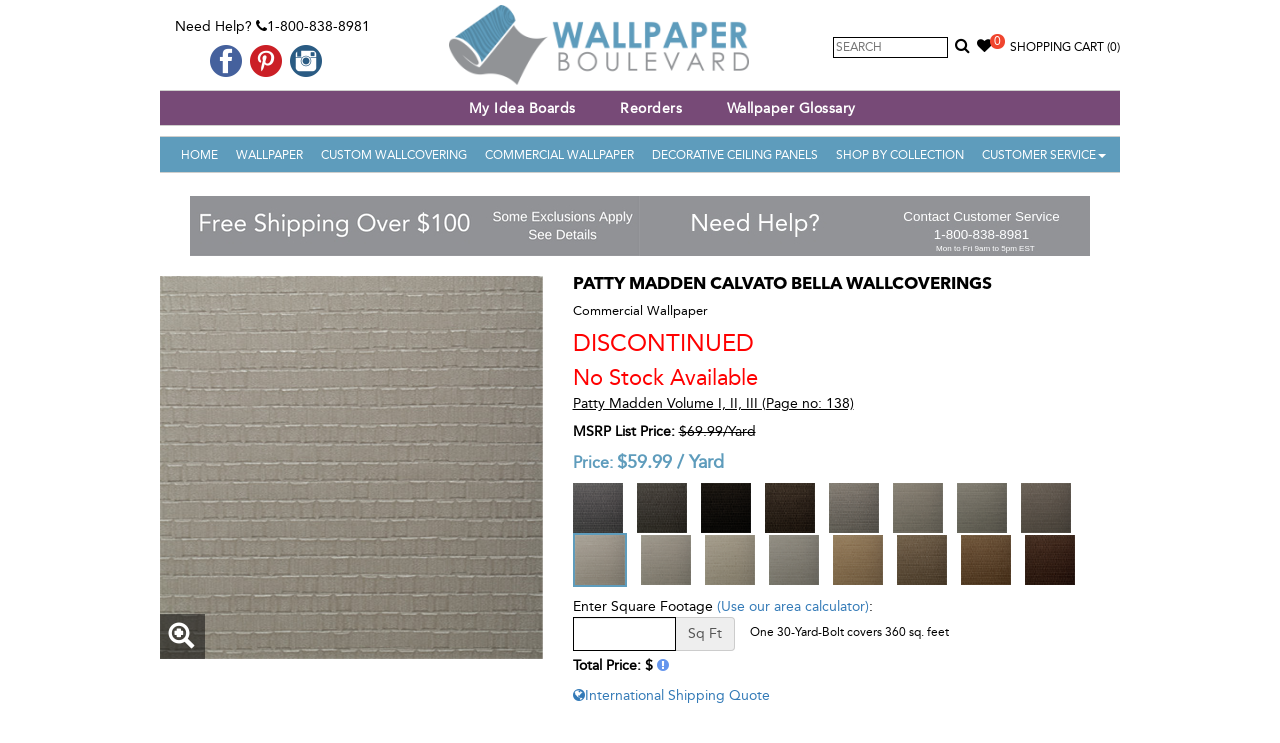

--- FILE ---
content_type: text/html; charset=utf-8
request_url: https://www.wallpaperboulevard.com/product/calvato-bella-36988.aspx
body_size: 60833
content:

<!DOCTYPE html>
<html lang="en">
<head id="head" prefix="og: http://ogp.me/ns# fb: http://ogp.me/ns/fb# product: http://ogp.me/ns/product#">
    <!-- HTML5 shim and Respond.js for IE8 support of HTML5 elements and media queries -->
    <!--[if lt IE 9]>
      <script src="https://oss.maxcdn.com/html5shiv/3.7.2/html5shiv.min.js"></script>
      <script src="https://oss.maxcdn.com/respond/1.4.2/respond.min.js"></script>
    <![endif]-->
    <title>
	LXB-CLV-09 | Calvato Bella | Wallpaper Boulevard
</title><meta name="viewport" content="width=device-width, initial-scale=1.0, maximum-scale=1.0, user-scalable=no" /><meta property="og:site_name" content="Wallpaper Boulevard" /><link href="/Styles/frontcss?v=9h3YrnpDdMs35G6otq45k0BZIOW0Mag9fa2NhXRmruY1" rel="stylesheet"/>
<link rel="apple-touch-icon" sizes="57x57" href="/apple-icon-57x57.png" /><link rel="apple-touch-icon" sizes="60x60" href="/apple-icon-60x60.png" /><link rel="apple-touch-icon" sizes="72x72" href="/apple-icon-72x72.png" /><link rel="apple-touch-icon" sizes="76x76" href="/apple-icon-76x76.png" /><link rel="apple-touch-icon" sizes="114x114" href="/apple-icon-114x114.png" /><link rel="apple-touch-icon" sizes="120x120" href="/apple-icon-120x120.png" /><link rel="apple-touch-icon" sizes="144x144" href="/apple-icon-144x144.png" /><link rel="apple-touch-icon" sizes="152x152" href="/apple-icon-152x152.png" /><link rel="apple-touch-icon" sizes="180x180" href="/apple-icon-180x180.png" /><link rel="icon" type="image/png" sizes="192x192" href="/android-icon-192x192.png" /><link rel="icon" type="image/png" sizes="32x32" href="/favicon-32x32.ico" /><link rel="icon" type="image/png" sizes="96x96" href="/favicon-96x96.ico" /><link rel="icon" type="image/png" sizes="16x16" href="/favicon-16x16.ico" />
    <!-- FAVICONS -->
    <link rel="shortcut icon" href="/favicon.ico" type="image/x-icon" /><link rel="icon" href="/favicon.ico" type="image/x-icon" /><link rel="manifest" href="/manifest.json" /><meta name="msapplication-TileColor" content="#ffffff" /><meta name="msapplication-TileImage" content="/ms-icon-144x144.png" /><meta name="theme-color" content="#ffffff" /><meta name="p:domain_verify" content="723d676354324176bcd618f40612e7f5" /><meta content="https://www.wallpaperboulevard.com/Images/product/calvato-bella-eufg-l.jpg" property="og:image" /><meta content="https://www.wallpaperboulevard.com/Images/product/calvato-bella-eufg-m.jpg" property="twitter:image" /><meta property="twitter:card" content="product" /><meta property="twitter:site" content="@azurewebsites" /><meta property="twitter:creator" content="@azurewebsites" /><meta content="59.99" property="twitter:data1" /><meta property="twitter:label1" content="Price" /><meta property="twitter:data2" content="USA" /><meta property="twitter:label2" content="Country" /><meta property="og:type" content="og:product" /><meta property="product:price:amount" content="59.99" /><meta property="product:price:currency" content="USD" /><meta content="LXB-CLV-09 | Calvato Bella | Wallpaper Boulevard" property="og:title" /><meta content="Shop for Calvato Bella LXB-CLV-09, by National Wallcovering. $39.99 at Wallpaper Boulevard. Free shipping on all orders in continental USA" property="og:description" /><meta content="https://www.wallpaperboulevard.com/product/calvato-bella-36988.aspx" property="og:url" />
    <style type="text/css"> ul.grid li{min-height:300px;} </style>
    
    <style type="text/css">
        #wizart-fitting-room-object { z-index: 2147483647 !important; display: none; position: fixed !important; top: 0 !important; left: 0 !important; width: 100%; height: 100%; background-color: rgba(0, 0, 0, 0.8); border: none; }

            #wizart-fitting-room-object.active { display: block; }

        #wizart-fitting-room-button { background-color: #000; color: white; padding: 8px 30px; border-radius: 8px !important; background-color: #000; padding: 8px 30px; border-radius: 8px !important; }
    </style>

    <!-- Facebook Pixel Code -->
    <script>
        !function (f, b, e, v, n, t, s) {
            if (f.fbq) return; n = f.fbq = function () {
                n.callMethod ?
                    n.callMethod.apply(n, arguments) : n.queue.push(arguments)
            }; if (!f._fbq) f._fbq = n;
            n.push = n; n.loaded = !0; n.version = '2.0'; n.queue = []; t = b.createElement(e); t.async = !0;
            t.src = v; s = b.getElementsByTagName(e)[0]; s.parentNode.insertBefore(t, s)
        }(window,
            document, 'script', 'https://connect.facebook.net/en_US/fbevents.js');

        fbq('init', '1030556506962885');
        fbq('track', "PageView");</script>
    <noscript>
        <img height="1" width="1" style="display: none" src="https://www.facebook.com/tr?id=1030556506962885&ev=PageView&noscript=1" />
    </noscript>
    <!-- End Facebook Pixel Code -->


    <!-- PayPal BEGIN -->
    <script>
        ; (function (a, t, o, m, s) { a[m] = a[m] || []; a[m].push({ t: new Date().getTime(), event: 'snippetRun' }); var f = t.getElementsByTagName(o)[0], e = t.createElement(o), d = m !== 'paypalDDL' ? '&m=' + m : ''; e.async = !0; e.src = 'https://www.paypal.com/tagmanager/pptm.js?id=' + s + d; f.parentNode.insertBefore(e, f); })(window, document, 'script', 'paypalDDL', '1210ceb1-d072-11e7-878c-0d7c2bd15910');
    </script>
    <!-- PayPal END -->

    <!-- Google Tag Manager -->
    <script>(function (w, d, s, l, i) {
            w[l] = w[l] || []; w[l].push({
                'gtm.start':
                    new Date().getTime(), event: 'gtm.js'
            }); var f = d.getElementsByTagName(s)[0],
                j = d.createElement(s), dl = l != 'dataLayer' ? '&l=' + l : ''; j.async = true; j.src =
                    'https://www.googletagmanager.com/gtm.js?id=' + i + dl; f.parentNode.insertBefore(j, f);
        })(window, document, 'script', 'dataLayer', 'GTM-PT5Z7FS');</script>
    <!-- End Google Tag Manager -->
    <script>
        window.uetq = window.uetq || [];
    </script>
    <script type="text/javascript">
        (function (c, l, a, r, i, t, y) {
            c[a] = c[a] || function () { (c[a].q = c[a].q || []).push(arguments) };
            t = l.createElement(r); t.async = 1; t.src = "https://www.clarity.ms/tag/" + i;
            y = l.getElementsByTagName(r)[0]; y.parentNode.insertBefore(t, y);
            clarity("set", "userId", "");
        })(window, document, "clarity", "script", "uc44z4vx2p");
    </script>

    <meta name="description" content="Shop for Calvato Bella LXB-CLV-09, by National Wallcovering. $39.99 at Wallpaper Boulevard. Free shipping on all orders in continental USA" /><meta name="keywords" content="LXB-CLV-09, Calvato Bella, Wallpaper Boulevard" /></head>

<body itemscope itemtype="http://schema.org/WebPage" id="top">
    <!-- Google Tag Manager (noscript) -->
    <noscript>
        <iframe src="https://www.googletagmanager.com/ns.html?id=GTM-PT5Z7FS"
            height="0" width="0" style="display: none; visibility: hidden"></iframe>
    </noscript>
    <!-- End Google Tag Manager (noscript) -->


    <div class="container">
        <div class="header-part">
            <div class="top-bg">
                <div class="row">
                    <div class="col-sm-3 headbox">
                        <span class="top-contact">Need Help? <i aria-hidden="true" class="fa fa-phone"></i>1-800-838-8981</span>
                        <div class="social-media">
                            <ul>
                                <li><a href="https://www.facebook.com/WallpaperBoulevard" target="_blank">
                                    <img src="/Image/facebook.png" alt="Like us on Facebook" /></a></li>
                                
                                <li><a href="https://www.pinterest.com/wallpaperblvd/" target="_blank">
                                    <img src="/Image/pinterest.png" alt="Follow us on Pinterest" /></a></li>
                                <li><a href="https://www.instagram.com/wallpaperboulevard/" target="_blank">
                                    <img src="/Image/instagram.png" alt="Follow us on instagram" /></a></li>
                            </ul>
                        </div>
                    </div>
                    <div class="col-sm-5 text-center">
                        <a class="navbar-brand" href="/">
                            <img src="/image/logo.png" alt="Wallpaper Boulevard" /></a>
                    </div>
                    <div class="col-sm-4 text-right clspadding headbox">
                        <div class="searchbox">
                            <input type="text" id="searchbox" placeholder="Search" onkeypress="javascript:searchKey(event);" />
                            <a href="javascript:void(0);" onclick="searchProduct();return false;"><i aria-hidden="true" class="fa fa-search"></i></a>
                        </div>
                        <div class="wishlist clswish"><a href="/wish-list.aspx"><i aria-hidden="true" class="fa fa-heart"></i><span id="wishlistCount">0</span></a></div>
                        <div id="cartLink" class="cart">
                            <a href="/checkout.aspx" title="Shopping Bag">Shopping Cart&nbsp;<span id="cartItem" class="cartItem">(0)</span></a>
                        </div>
                    </div>
                </div>
                <div>
                    

                </div>

            </div>

            <div class="menu">
                <div class="topnavbg">
                    <nav class="navbar navbartop navbar-inverse navbar-static-top marginBottom-0" role="navigation">
                        <div class="navbar-header">
                            <button type="button" class="navbar-toggle navbar-toggle-left" data-toggle="collapse" data-target="#navbar-collapse-3"><span class="sr-only">Toggle navigation</span> <span class="icon-bar"></span><span class="icon-bar"></span><span class="icon-bar"></span></button>

                            <button type="button" class="navbar-toggle" data-toggle="collapse" data-target="#navbar-collapse-1"><span class="sr-only">Toggle navigation</span> <span class="icon-bar"></span><span class="icon-bar"></span><span class="icon-bar"></span></button>
                        </div>
                        <div class="collapse navbar-collapse" id="navbar-collapse-3">
                            <ul class="nav navtop navbar-nav">
                                <li class="active">
                                    <a id="hlinkWebinar" title="Webinar"></a></li>
                                <li><a href="/wish-list.aspx" title="My Idea Boards" onclick="">My Idea Boards</a></li>
                                
                                <li><a href="/page/reorders-26.aspx" title="Reorders">Reorders</a></li>
                                <li><a href="/page/wallpaper-glossary-13.aspx" title="Wallpaper Glossary">Wallpaper Glossary</a></li>
                                
                            </ul>
                        </div>
                    </nav>
                </div>
            </div>


            <div class="menu">
                <nav class="navbar navbar-inverse navbar-static-top marginBottom-0" role="navigation">
                    <div class="collapse navbar-collapse bgcolor" id="navbar-collapse-1">
                        <ul class="nav navbar-nav">
                            <li class="active"><a href="/">Home</a></li>
                            
                                    <li><a href="/wall-decor/wallpaper-1.aspx" title="Wallpaper">Wallpaper</a></li>
                                    <li><a href="/custom-wallcovering.aspx" title="Custom Wallcovering">Custom Wallcovering</a></li>
                                
                                    <li><a href="/wall-decor/commercial-wallpaper-46.aspx" title="Commercial Wallpaper">Commercial Wallpaper</a></li>
                                    
                                
                                    <li><a href="/wall-decor/decorative-ceiling-panels-171.aspx" title="Decorative Ceiling Panels">Decorative Ceiling Panels</a></li>
                                    
                                
                            
                            <li><a href="/wallpaper-books.aspx" title="Shop By Collection">Shop By Collection</a></li>
                            <li class="dropdown"><a href="javascript:void(0);" class="dropdown-toggle" data-toggle="dropdown">Customer Service<b class="caret"></b></a>
                                <ul class="dropdown-menu">
                                    


<li><a href="/contact-us.aspx" title="Customer Service">Customer Service</a></li>
<li><a href="/order-status.aspx" title="Track Order Status">Track Your Order</a></li>
<li><a href="/wish-list.aspx" title="Wish List">Wish List</a></li>

        <li><a href="/page/shipping-policy-6.aspx" title="Shipping Policy">Shipping Policy</a>
        </li>
    
        <li><a href="/page/return-policy-5.aspx" title="Return Policy">Return Policy</a>
        </li>
    
        <li><a href="/page/reorders-26.aspx" title="Reorders">Reorders</a>
        </li>
    
        <li><a href="/page/international-shipping-10.aspx" title="International Shipping">International Shipping</a>
        </li>
    

                                </ul>
                            </li>
                        </ul>
                    </div>
                    <!-- /.navbar-collapse -->
                </nav>
            </div>
        </div>
        <div id="plcBreadcrumbDiv" class="ct-breadcrumb">
            <ol class="breadcrumb">
                
            </ol>
        </div>

        <div id="topbanner" class="topbanner"><a href="https://www.wallpaperboulevard.com/page/free-shipping-policy-21.aspx"><img src="/Images/homeimg/free-shipping-baner-gtyf.jpg" class="img-responsive" style="display: inline-block;" /></a><a href="https://www.wallpaperboulevard.com/contact-us.aspx"><img src="/Images/homeimg/need-help-customer-service-pjus.jpg" class="img-responsive" style="display: inline-block;" /></a></div>

        <div class="middle-part">
            <!--Content Start-->
            
    <div class="row">
        <div class="col-md-12 col-sm-12" itemscope itemtype="http://schema.org/Product">
            <div class="product-details">
                <div class="row">
                    <div class="col-md-5 col-sm-4">

                        <div class="prodrelative">
                            <img id="cp_gearImage" class="imgmain" itemprop="image" src="/Images/product/calvato-bella-eufg-l.jpg" alt="Calvato Bella" style="width:100%;" />
                            <div class="prodDetailHover">
                                <a id="cp_ancLarge" title="Calvato Bella" class="imageGroupP" href="/Images/product/calvato-bella-eufg.jpg"><span class="glyphicon glyphicon-zoom-in"> </span></a>
                            </div>
                            <input name="ctl00$cp$hdnImageURL" type="hidden" id="hdnImageURL" value="/Images/product/calvato-bella-eufg-l.jpg" />
                            <input name="ctl00$cp$hdnAltText" type="hidden" id="hdnAltText" value="Calvato Bella" />
                        </div>
                        
                        <div style="clear: both"></div>
                        
                    </div>
                    <div class="col-md-7 col-sm-8">
                        <div class="prodec" style="float: left !important;">
                            <h1>
                                Patty Madden Calvato Bella Wallcoverings</h1>
                            <h4 class="productCategory">Commercial Wallpaper</h4>
                            <div id="cp_divdiscontinued" class="discont">Discontinued<br />
                                <span style="text-transform: none; font-size: 22px;">No Stock Available</span></div>
                            <div id="cp_book" class="bookName">
                                <a id="cp_hlBook" title="Patty Madden Volume I, II, III (Page No.: 138) - View Entire Collection" class="booklink heightAuto" href="/wallpaper-collection/patty-madden-volume-i-ii-iii-3434.aspx">Patty Madden Volume I, II, III (Page no: 138)</a>
                            </div>
                            
                            
                            <div id="cp_hrTag">
                            </div>
                            <div id="cp_MsrpPrice" class="ListPrice">
                                <label style="margin-bottom: 0px;">MSRP List Price:</label>
                                <del class="old_price">
                                    <span id="cp_m_GuiListPrice" class="prodlabel">$69.99</span>/<span id="cp_lblUnit1">Yard</span>
                                </del>
                            </div>
                            
                            
                            <div id="cp_ourPricediv" class="OurPrice">
                                Price:
                                    <span itemprop="offers" itemscope itemtype="http://schema.org/Offer">
                                        <span itemprop="priceCurrency" content="USD">$</span><span id="cp_m_GuiPrice" itemprop="price">59.99</span>
                                        
                                        <link itemprop="availability" href="http://schema.org/OutOfStock" />
                                        /
                                        <span id="cp_lblUnit3" class="unit">Yard</span>
                                    </span>
                            </div>
                            
                            
                                    <div style="margin-bottom: 10px">
                                
                                    <a class="otherproduct" href="/product/calvato-quartz-36980.aspx" title="Calvato Quartz">
                                        <img src="/Images/product/calvato-quartz-xsgz-m.jpg" />
                                    </a>
                                
                                    <a class="otherproduct" href="/product/calvato-cast-iron-36981.aspx" title="Calvato Cast Iron">
                                        <img src="/Images/product/calvato-cast-iron-yrie-m.jpg" />
                                    </a>
                                
                                    <a class="otherproduct" href="/product/calvato-silhouettes-36982.aspx" title="Calvato Silhouettes">
                                        <img src="/Images/product/calvato-silhouettes-ydgp-m.jpg" />
                                    </a>
                                
                                    <a class="otherproduct" href="/product/calvato-metal-brick-36983.aspx" title="Calvato Metal Brick">
                                        <img src="/Images/product/calvato-metal-brick-khlu-m.jpg" />
                                    </a>
                                
                                    <a class="otherproduct" href="/product/calvato-aesthetic-36984.aspx" title="Calvato Aesthetic">
                                        <img src="/Images/product/calvato-aesthetic-ktjf-m.jpg" />
                                    </a>
                                
                                    <a class="otherproduct" href="/product/calvato-structure-36985.aspx" title="Calvato Structure">
                                        <img src="/Images/product/calvato-structure-gpuu-m.jpg" />
                                    </a>
                                
                                    <a class="otherproduct" href="/product/calvato-stonehill-36986.aspx" title="Calvato Stonehill">
                                        <img src="/Images/product/calvato-stonehill-qehy-m.jpg" />
                                    </a>
                                
                                    <a class="otherproduct" href="/product/calvato-newport-36987.aspx" title="Calvato Newport">
                                        <img src="/Images/product/calvato-newport-sdex-m.jpg" />
                                    </a>
                                
                                    <a class="otherproduct active" href="/product/calvato-bella-36988.aspx" title="Calvato Bella">
                                        <img src="/Images/product/calvato-bella-eufg-m.jpg" />
                                    </a>
                                
                                    <a class="otherproduct" href="/product/calvato-trinity-36989.aspx" title="Calvato Trinity">
                                        <img src="/Images/product/calvato-trinity-jjvh-m.jpg" />
                                    </a>
                                
                                    <a class="otherproduct" href="/product/calvato-invision-36990.aspx" title="Calvato Invision">
                                        <img src="/Images/product/calvato-invision-mirg-m.jpg" />
                                    </a>
                                
                                    <a class="otherproduct" href="/product/calvato-crossville-36991.aspx" title="Calvato Crossville">
                                        <img src="/Images/product/calvato-crossville-zmse-m.jpg" />
                                    </a>
                                
                                    <a class="otherproduct" href="/product/calvato-terrazzo-36992.aspx" title="Calvato Terrazzo">
                                        <img src="/Images/product/calvato-terrazzo-qgle-m.jpg" />
                                    </a>
                                
                                    <a class="otherproduct" href="/product/calvato-dramatic-mesh-36993.aspx" title="Calvato Dramatic Mesh">
                                        <img src="/Images/product/calvato-dramatic-mesh-mcwt-m.jpg" />
                                    </a>
                                
                                    <a class="otherproduct" href="/product/calvato-velvet-36994.aspx" title="Calvato Velvet">
                                        <img src="/Images/product/calvato-velvet-rrlu-m.jpg" />
                                    </a>
                                
                                    <a class="otherproduct" href="/product/calvato-oak-barrel-36995.aspx" title="Calvato Oak Barrel">
                                        <img src="/Images/product/calvato-oak-barrel-uqit-m.jpg" />
                                    </a>
                                </div>
                            
                            

                            
                            

                            <div id="cp_Div1" class="sq-feet-div">
                                <span id="cp_lblPricePer" class="priceper" style="display: none;">4.9991666666666666666666666667</span>
                                Enter Square Footage
                                <a id="cp_hlcalc2" class="calc cboxElement borderlink" href="../wallpaper-calculator.aspx?type=4&amp;width=54">(Use our area calculator)</a>:
                                <div class="row">
                                    <div class="col-sm-4">
                                        <div class="input-group">
                                            <input type="text" class="form-control sqfoot" aria-describedby="basic-addon2" />
                                            <span class="input-group-addon" id="basic-addon2">Sq Ft</span>
                                        </div>
                                    </div>
                                    <div class="col-sm-8" style="padding-left: 0px; padding-top: 5px;">
                                        <span id="cp_lblSQCovers" style="font-size:12px;">One 30-Yard-Bolt covers 360 sq. feet</span>
                                    </div>
                                </div>

                                <div style="margin-top: 5px;">
                                    <strong>Total Price: $<span id="cp_lblSQTotal" class="sqtotal"></span>
                                        <a href="javascript:void(0);" class="sq-help" style="color: cornflowerblue;"><i class="fa fa-exclamation-circle"></i></a></strong>
                                </div>

                            </div>


                            <div id="addToCartModal" class="modal fade" role="dialog">
                                <div class="modal-dialog">

                                    <!-- Modal content-->
                                    <div class="modal-content">
                                        <div class="modal-header">
                                            <button type="button" class="close" data-dismiss="modal">&times;</button>
                                            <h4 class="modal-title">Added To Cart</h4>
                                        </div>
                                        <div class="modal-body row">
                                            <div id="updtMsg" class="modal-body"></div>
                                        </div>
                                        <div class="modal-footer">
                                            <button type="button" class="btn btn-default" data-dismiss="modal">Continue Shopping</button>
                                            <div class="ProductToolsItems">
                                                <h5 style="text-align: initial; padding: 15px;">BASED ON YOUR SELECTION, YOU MAY BE
                                                    <br />
                                                    INTRESTED IN THE FOLLOWING ITEMS</h5>
                                                <div>
                                                    
                                                            <div class="row" style="margin: 0px;">
                                                        
                                                            <div class="item-wrapper col-sm-4 col-xs-6 productbox">
                                                                Blue Alexis Wallpaper Tools Kit
                                                                <div class="product-img">
                                                                    <a href="/product/blue-alexis-wallpaper-tools-kit-47445.aspx" title="Blue Alexis Wallpaper Tools Kit">
                                                                        <img src="/Images/product/blue-alexis-wallpaper-tool-kit-rwnd-m.jpg" alt="Blue Alexis Wallpaper Tools Kit" />
                                                                    </a>
                                                                </div>
                                                                <input id="txtQuantity_47445" value="1" type="hidden" />
                                                                <input type="hidden" id="hdnToolsImageURL_47445" name="hdnToolsImageURL" value="/Images/product/blue-alexis-wallpaper-tool-kit-rwnd-l.jpg" />
                                                                <input type="hidden" id="hdnToolsAltText_47445" name="hdnToolsAltText" value="Blue Alexis Wallpaper Tools Kit" />
                                                                <a href="javascript:AddTOCartTools(47445,'txtQuantity_47445',1,1,32.99,32.99,'updtToolsMsg')" class="btn btnsuccess">ADD TO CART</a>
                                                            </div>
                                                        
                                                            <div class="item-wrapper col-sm-4 col-xs-6 productbox">
                                                                Prepasted Wallpaper Sprayer
                                                                <div class="product-img">
                                                                    <a href="/product/prepasted-wallpaper-sprayer-47446.aspx" title="Prepasted Wallpaper Sprayer">
                                                                        <img src="/Images/product/prepasted-wallpaper-sprayer-vrtn-m.jpg" alt="Prepasted Wallpaper Sprayer" />
                                                                    </a>
                                                                </div>
                                                                <input id="txtQuantity_47446" value="1" type="hidden" />
                                                                <input type="hidden" id="hdnToolsImageURL_47446" name="hdnToolsImageURL" value="/Images/product/prepasted-wallpaper-sprayer-vrtn-l.jpg" />
                                                                <input type="hidden" id="hdnToolsAltText_47446" name="hdnToolsAltText" value="Prepasted Wallpaper Sprayer" />
                                                                <a href="javascript:AddTOCartTools(47446,'txtQuantity_47446',1,1,29.99,29.99,'updtToolsMsg')" class="btn btnsuccess">ADD TO CART</a>
                                                            </div>
                                                        
                                                            <div id="updtToolsMsg" class="save"></div>
                                                            </div>
                                                </div>
                                            </div>
                                        </div>
                                    </div>

                                </div>
                            </div>

                            <div id="showSizesModal" class="modal fade" role="dialog">
                                <div class="modal-dialog">
                                    <!-- Modal content-->
                                    <div class="modal-content">
                                        <div class="modal-header">
                                            <button type="button" class="close" data-dismiss="modal">&times;</button>
                                            <h4 class="modal-title">SELECT YOUR RUG</h4>
                                        </div>
                                        <div class="modal-body">
                                            <div class="table-responsive">
                                                <table class="table">
                                                    <thead>
                                                        <tr>
                                                            <th>SIZE</th>
                                                            <th>MSRP</th>
                                                            <th>SALE PRICE</th>
                                                            <th>QTY</th>
                                                        </tr>
                                                    </thead>
                                                    <tbody id="dtProductSize"></tbody>
                                                </table>
                                            </div>
                                        </div>
                                        <div class="modal-footer" id="showSizesModalfooter">
                                        </div>
                                    </div>
                                </div>
                            </div>
                            
                            
                            
                            <div>
                                
                                <a href="javascript:InternationalShipping('36988');" id="cp_lkInternationalShipping" title="International Shipping"><i class="fa fa-globe"></i>International Shipping Quote</a>
                            </div>
                            <div id="wizart-fitting-room-div" style="display: none;">
                                <button id="wizart-fitting-room-button">ROOM VISUALIZER </button>
                                <iframe id="wizart-fitting-room-object" role="dialog" aria-label="Wizart Fitting Room." type="text/html" allowfullscreen></iframe>
                            </div>
                            <div style="display: none">
                                <div id="sqpopup" class="pop-up-help" style="margin: 5px;">
                                    <h3>How the price is calculated?</h3>
                                    Commercial Wallpaper can only be ordered in 30-yard bolts.
                                        <ul>
                                            <li>Each yard covers 12 sq. ft. (One 30-Yard-Bolt covers 360 sq. feet)</li>
                                            <li>Each 30-Yard-Bolt costs  $<span id="cp_lblHelpPrice" class="help-lable-price"></span></li>
                                            <li>Enter sq. ft. you need to see how many bolts you'll need to order.</li>
                                            <li>Total price will be based on the # yards you'll need.</li>
                                        </ul>
                                </div>
                            </div>
                            

                            <div class="productInfo">
                                <div id="cp_divDescription">
                                    <h4>Description:</h4>
                                    <p>
                                        <span id="cp_m_GuiDescription" itemprop="description">Patty Madden Calvato Bella Wallcoverings</span>
                                    </p>
                                </div>
                                <div id="cp_divSpecifications">
                                    <h4>Product Specifications:</h4>
                                    <ul>
                                        <li>
                                            <strong>Pattern #:</strong>
                                            <span id="cp_m_GuiItemId" itemprop="sku">LXB-CLV-09</span>
                                        </li>
                                        <li id="cp_liProdName">
                                            <strong>Pattern Name:</strong>
                                            <span id="cp_m_GuiItemName" itemprop="name">Calvato Bella</span>
                                        </li>
                                        
                                        
                                        

                                                <li style="display: block;">
                                                    <strong>Finish:</strong>
                                                    Osnaburg
                                                    
                                                    
                                                    <input id='frMultiple' type='hidden' value='1' />
                                                </li>
                                            

                                                <li style="display: block;">
                                                    <strong>Match:</strong>
                                                    StraightMatch
                                                    
                                                    
                                                    <input id='frMultiple' type='hidden' value='1' />
                                                </li>
                                            

                                                <li style="display: block;">
                                                    <strong>Paper Attributes:</strong>
                                                    Class A Fire Rated, Low VOC, Leed Constribution, Made From Sustainable Materials, Reversible Straight Match
                                                    
                                                    
                                                    <input id='frMultiple' type='hidden' value='1' />
                                                </li>
                                            

                                                <li style="display: block;">
                                                    <strong>Roll Width:</strong>
                                                    54 in
                                                    
                                                    
                                                    <input id='frMultiple' type='hidden' value='1' />
                                                </li>
                                            

                                                <li style="display: block;">
                                                    <strong>Roll Length:</strong>
                                                    1 Linear Yard (Sold and Packaged in 30-yard Quantities Only)
                                                    
                                                    
                                                    <input id='frMultiple' type='hidden' value='1' />
                                                </li>
                                            

                                                <li style="display: block;">
                                                    <strong>Repeat Length:</strong>
                                                    0 in
                                                    
                                                    
                                                    <input id='frMultiple' type='hidden' value='1' />
                                                </li>
                                            
                                    </ul>
                                </div>
                                
                            </div>

                        </div>
                    </div>
                </div>
                <div class="clearfix"></div>
                <ul class="nav nav-tabs customTabs">
                    <li class="active"><a data-toggle="tab" href="#like">More Colors and Options</a></li>
                    <li><a data-toggle="tab" href="#reviews">Reviews</a></li>
                    <li><a data-toggle="tab" href="#Forum">Ask Questions</a></li>
                </ul>

                <div class="tab-content">
                    <div id="reviews" class="tab-pane fade">
                        <h4>
                            <span id="cp_lblAverageRating">Be The First To Review This Product</span>

                            <span class="pull-right"><a href="javascript:void(0);" rel="36988" class="productReview">Write a Review</a></span>
                        </h4>
                        
                    </div>
                    <div id="like" class="tab-pane fade in active">
                        <div class="artical inner-product">
                            
                                    <div class="row">
                                
                                    <div class="item-wrapper col-sm-3 col-xs-6 productbox">
                                        <div class="product-img">
                                            <a href="/product/calvato-velvet-36994.aspx" title="Calvato Velvet">
                                                <img src="/Images/product/calvato-velvet-rrlu-m.jpg" alt="Calvato Velvet" />

                                            </a>
                                        </div>
                                        <a href="/product/calvato-velvet-36994.aspx" title="Calvato Velvet">
                                            
                                            Calvato Velvet</a>
                                        <a id="cp_rptrProdutcs_hlBook1_0" title="Patty Madden Volume I, II, III" class="prodBook" href="/wallpaper-collection/patty-madden-volume-i-ii-iii-3434.aspx">Patty Madden Volume I, II, III</a>
                                        <div class="ListPrice">MSRP Retail Price: <del>$69.99</del></div><div class="OurPrice">Our Price: $59.99</div>
                                    </div>
                                </div>
                        </div>
                    </div>
                    <div id="Forum" class="tab-pane fade">
                        <div class="artical inner-product">
                            <div class="form-horizontal" id="questionForm" data-questionid="0">
                                <div class="form-group">
                                    <label class="control-label col-md-2" for="cp_txtName">Name:</label>
                                    <div class="col-md-8">
                                        <input name="name" maxlength="50" id="cp_txtName" class="form-control cp_txtName" placeholder="Name" type="text">
                                        <span id="cp_txtNamer" class="alert-text text-danger cp_txtNamer" style="display: none;">Name is required</span>
                                    </div>
                                </div>
                                <div class="form-group">
                                    <label class="control-label col-md-2" for="cp_txtEmail">Email:</label>
                                    <div class="col-md-8">
                                        <input name="email" maxlength="100" id="cp_txtEmail" class="form-control cp_txtEmail" placeholder="Email" type="text">
                                        <span id="cp_txtEmailr" class="alert-text text-danger cp_txtEmailr" style="display: none;">Email is required.</span>
                                        <span id="cp_txtEmailreg" class="alert-text text-danger cp_txtEmailreg" style="display: none;">Email is invalid.</span>
                                    </div>
                                </div>
                                <div class="form-group">
                                    <label class="control-label col-md-2" for="cp_txtDescription">Question:</label>
                                    <div class="col-md-8">
                                        <textarea name="comments" rows="6" cols="20" id="cp_txtDescription" class="form-control cp_txtDescription" placeholder="Question"></textarea>
                                        <span id="cp_txtDescriptionr" class="alert-text text-danger cp_txtDescriptionr" style="display: none;">Message description is required</span>
                                    </div>
                                </div>

                                <div class="form-group">
                                    <div class="col-md-offset-2 col-md-8">
                                        <a rel="36988" href="javascript:void(0);" class="btn btn-primary btnQuestionSubmit">Submit</a>
                                        <span id="saveForumMessage" class="alert-text text-success saveForumMessage" style="display: none;">Your question is sent successfully!</span>
                                    </div>
                                </div>
                            </div>

                            <div id="forumList">
                                

<div class="container bootstrap snippet">
    <div class="row">
        <div class="col-md-12">
            <div class="blog-comment">
                <hr />
                
                        <ul class="comments">
                    </ul>

            </div>
        </div>
    </div>
</div>
                            </div>

                        </div>
                    </div>
                </div>

            </div>
        </div>
    </div>


            <!--Content End-->
        </div>

        <!-- Footer Part -->
        <div class="footer-part bgcolor">

            <div class="footer-link">
                <div class="row">
                    <div class="col-sm-12">
                        <div class="col-sm-3 fr-link" itemscope itemtype="http://schema.org/Organization">
                            <strong>Contact Information</strong><br />
                            <span class="OrgName" itemprop="name">Wallpaper Boulevard</span>
                            <ul itemprop="address" itemscope itemtype="http://schema.org/PostalAddress">
                                <li>Local :
                                        <span id="telephone" itemprop="telephone">813-441-9750</span></li>
                                <li>Toll Free: 1-800-838-8981</li>
                                <li><a href="mailto:sales@wallpaperblvd.com" id="aEmail" title="Email us for support">
                                    <span id="lblEmail" itemprop="email">sales@wallpaperblvd.com</span></a></li>
                                <li>
                                    <span id="streetAddress" itemprop="streetAddress">633 N Franklin St, Suite 600</span>,</li>
                                <li>
                                    <span id="addressLocality" itemprop="addressLocality">Tampa</span>,
                                    
                                        <span id="addressRegion" itemprop="addressRegion">Florida</span></li>
                                <li>
                                    <span id="postalCode" itemprop="postalCode">33602</span>,
                                        <span id="addressCountry" itemprop="addressCountry">USA</span>
                                </li>
                            </ul>
                        </div>
                        <div class="col-sm-3 fr-link">
                            <strong>Products</strong>
                            <ul>
                                
                                        <li>
                                            <a href="/wall-decor/wallpaper-1.aspx" title="Wallpaper">Wallpaper</a>
                                        </li>
                                    
                                        <li>
                                            <a href="/wall-decor/commercial-wallpaper-46.aspx" title="Commercial Wallpaper">Commercial Wallpaper</a>
                                        </li>
                                    
                                        <li>
                                            <a href="/wall-decor/decorative-ceiling-panels-171.aspx" title="Decorative Ceiling Panels">Decorative Ceiling Panels</a>
                                        </li>
                                    
                            </ul>
                            <br />
                            <strong>Information</strong>
                            <ul>
                                <li><a href="/blog.aspx" title="How To Guide">How To Guide</a></li>
                                <li><a href="/sitemap.aspx" title="Site Map">Site Map</a></li>
                            </ul>
                        </div>
                        <div class="col-sm-3 fr-link">
                            <strong>We're Here to Help</strong>
                            <ul>
                                


<li><a href="/contact-us.aspx" title="Customer Service">Customer Service</a></li>
<li><a href="/order-status.aspx" title="Track Order Status">Track Your Order</a></li>
<li><a href="/wish-list.aspx" title="Wish List">Wish List</a></li>

        <li><a href="/page/flat-rate-shipping-policy-21.aspx" title="Flat Rate Shipping Policy">Flat Rate Shipping Policy</a>
        </li>
    
        <li><a href="/page/shipping-policy-6.aspx" title="Shipping Policy">Shipping Policy</a>
        </li>
    
        <li><a href="/page/return-policy-5.aspx" title="Return Policy">Return Policy</a>
        </li>
    
        <li><a href="/page/reorders-26.aspx" title="Reorders">Reorders</a>
        </li>
    
        <li><a href="/page/wallpaper-samples-12.aspx" title="Wallpaper Samples">Wallpaper Samples</a>
        </li>
    
        <li><a href="/page/wallpaper-glossary-13.aspx" title="Wallpaper Glossary">Wallpaper Glossary</a>
        </li>
    
        <li><a href="/page/international-shipping-10.aspx" title="International Shipping">International Shipping</a>
        </li>
    
        <li><a href="/page/privacy-policy-7.aspx" title="Privacy Policy">Privacy Policy</a>
        </li>
    
        <li><a href="/page/terms-of-use-8.aspx" title="Terms of Use">Terms of Use</a>
        </li>
    

                            </ul>
                        </div>
                        <div class="col-sm-3 fr-link">
                            <strong>Customer Service Hours </strong>
                            <ul>
                                <li>Monday  - Friday 9:00am - 6:00pm </li>
                                <li>Saturday  10:00am - 3:00pm </li>
                                <li>Sunday  -   Closed </li>
                                <li>
                                    <img src="/image/payment_cards_small.png" alt="Visa, Mastercards, Discover, Paypal"></li>
                                <li>Pricing in USD</li>
                            </ul>
                        </div>
                    </div>
                </div>
            </div>
            <div class="copyright">
                <div class="col-sm-6 text-center">
                    <div class="social-icon">
                        <a href="https://www.facebook.com/WallpaperBoulevard/" target="_blank"><i aria-hidden="true" class="fa fa-facebook"></i></a>
                        
                        <a href="https://www.pinterest.com/wallpaperblvd/" target="_blank"><i aria-hidden="true" class="fa fa-pinterest-p"></i></a>
                    </div>
                </div>
                <div class="col-sm-6 text-center" style="border-left: 1px solid #cfcfcd; min-height: 30px;">
                    <div style="padding-top: 6px;">
                        &copy;
                        2015 - 2026 Wallpaper Boulevard. All Rights Reserved.
                    </div>
                </div>
            </div>
        </div>
    </div>

    <script src="/Scripts/frontjs?v=SJsz7HUpw5C5jtji7jCkYX5MTMpXD_9HbLYx0JuW4gU1"></script>


    <script type="text/javascript">
        $('ul.nav li.dropdown').hover(function () {
            $(this).find('.dropdown-menu').stop(true, true).delay(200).fadeIn(500);
        }, function () {
            $(this).find('.dropdown-menu').stop(true, true).delay(200).fadeOut(500);
        });
    </script>

    


    <!-- BEGIN: Google Trusted Stores -->
    <script type="text/javascript">
        var gts = gts || [];

        gts.push(["id", "734342"]);
        gts.push(["badge_position", "BOTTOM_LEFT"]);
        gts.push(["locale", "en_US"]);

        (function () {
            var gts = document.createElement("script");
            gts.type = "text/javascript";
            gts.async = true;
            gts.src = "https://www.googlecommerce.com/trustedstores/api/js";
            var s = document.getElementsByTagName("script")[0];
            s.parentNode.insertBefore(gts, s);
        })();
    </script>
    <!-- END: Google Trusted Stores -->
    <!-- Begin Bing code Code -->
    <script>
        (function (w, d, t, r, u) { var f, n, i; w[u] = w[u] || [], f = function () { var o = { ti: "4076946" }; o.q = w[u], w[u] = new UET(o), w[u].push("pageLoad") }, n = d.createElement(t), n.src = r, n.async = 1, n.onload = n.onreadystatechange = function () { var s = this.readyState; s && s !== "loaded" && s !== "complete" || (f(), n.onload = n.onreadystatechange = null) }, i = d.getElementsByTagName(t)[0], i.parentNode.insertBefore(n, i) })(window, document, "script", "//bat.bing.com/bat.js", "uetq");
    </script>
    <noscript>
        <img src="//bat.bing.com/action/0?ti=4076946&Ver=2" height="0" width="0" style="display: none; visibility: hidden;" />
    </noscript>
    <!-- End Bing code Code -->

    <!-- Start of LiveChat (www.livechatinc.com) code -->
    <script type="text/javascript">
        window.__lc = window.__lc || {};
        window.__lc.license = 7964791;
        (function () {
            var lc = document.createElement('script'); lc.type = 'text/javascript'; lc.async = true;
            lc.src = ('https:' == document.location.protocol ? 'https://' : 'http://') + 'cdn.livechatinc.com/tracking.js';
            var s = document.getElementsByTagName('script')[0]; s.parentNode.insertBefore(lc, s);
        })();
    </script>
    <noscript>
        <a href="https://www.livechatinc.com/chat-with/7964791/" rel="nofollow">Chat with us</a>,
    powered by <a href="https://www.livechatinc.com/?welcome" rel="noopener nofollow" target="_blank">LiveChat</a>
    </noscript>
    <!-- End of LiveChat code -->


    <script type="text/javascript">
        /* <![CDATA[ */
        var google_conversion_id = 924194669;
        var google_custom_params = window.google_tag_params;
        var google_remarketing_only = true;
        /* ]]> */
    </script>
    <script type="text/javascript" src="//www.googleadservices.com/pagead/conversion.js">
    </script>
    <noscript>
        <div style="display: inline;">
            <img height="1" width="1" style="border-style: none;" alt="" src="//googleads.g.doubleclick.net/pagead/viewthroughconversion/924194669/?value=0&amp;guid=ON&amp;script=0" />
        </div>
    </noscript>

    <script>
        window.dataLayer = window.dataLayer || [];
        function gtag() { dataLayer.push(arguments); }
        gtag('js', new Date());
        gtag('config', 'UA-65081660-1');
    </script>
    <!-- Lucky orange JS -->
    <script async defer src="https://tools.luckyorange.com/core/lo.js?site-id=a9f38c97"></script>
    
    
    <div id="cpb_cartScript"><script type='text/javascript'>
                            orderMinimum = 1;
                            orderMultiple = 30;
                            listPrice = 69.99;
                            ourPrice = 59.99;
                            ctReferer = '';
                            updateMsgId = 'updtMsg';
                        </script></div>

    
    <script type="text/javascript" src="/Scripts/wizart-integration.js"></script>
    <script type="text/javascript">

        function FeetCalc() {
            if ($('.product-type').text() == 'Yard') {

                $('.sq-feet-div').css({ "display": "" });

                var sqy = $('.sqfoot').val();

                var rollyard = (sqy / 360);
                if ((rollyard % 1) == "0") {
                    rollyard = Math.floor(rollyard);
                }
                else {
                    rollyard = Math.floor(rollyard) + 1;
                }

                var PricePerfeet = $('.priceper').text();
                var total = (rollyard * (360 * PricePerfeet)).toFixed(2);

                if (total <= 0) {
                    total = (1 * (360 * PricePerfeet)).toFixed(2);
                }

        //Change value if square footage input visible
              
                $('.sqtotal').text(total);
                $('.sq-help').attr('href', '#sqpopup');

                $('.help-lable-price').text((360 * PricePerfeet).toFixed(2));

                if (rollyard == 0) {
                    $('#txtQuantity').val(30);
                }
                else {
                    var selectVal = rollyard * 30;
                    $('#txtQuantity').val(selectVal);
                }
            
            }
        };

        //$('.sqfoot').on("input", function () {
        //   FeetCalc();
        //});

          $('.sqfoot').on("keyup", function () {
            $('#txtQuantity').val(''); // Clear roll count while typing
          });

          $('.sqfoot').on("focusout", function () {
              calculateRollsFromSqFoot();
          });

          function calculateRollsFromSqFoot() {
              var sqFootVal = parseFloat($('.sqfoot').val());
              if (!isNaN(sqFootVal)) {
                  var rolls = Math.ceil(sqFootVal / 21); // Each roll covers 21 sq ft
                  if (rolls % 2 !== 0) rolls++; // Make it even
                  rolls = rolls / 2;

                  if (rolls <= 51) {
                      $('#txtQuantity').val(rolls);
                  } else {
                      $('#txtQuantity').val('');
                  }
              }
          }


        $(".sq-help").colorbox({ inline: true, width: "530px", height: "250px" });



        $(document).ready(function () {



            FeetCalc();

            $('.sideScene img').click(function () {
                var imgSrc = $(this).attr('data-large');
                //$('#img-loader').show();
                $('.imgmain').hide().attr('src', imgSrc).load(function () {
                    $(this).show();
                    $('#cp_ancLarge').attr('href', imgSrc);
                });
                return false;
            });

            if ($('.product-type').text() == 'Yard') {
                $('#txtQuantity').on("change", function () {
                    if ($('.product-type').text() == 'Yard')
                        $('.sqfoot').val(parseInt($(this).val()) * 12);
                    else
                        $('.sqfoot').val(parseInt($(this).val()) * 56);

                    FeetCalc();
                });
            }

            setTimeout(function () {
                setHeight();
            }, 1000);

            var itemId = $('#cp_m_GuiItemId').html();
            $("#wizart-fitting-room-button").attr("onclick", "openSpecificFittingRoom('" + itemId + "')");

            //START: code to check if product added on wizart admin panel
            var wizartProductUrl = 'https://pim-client.wizart.tech/api/articles?q={"vendor_code":"' + itemId + '"}&api_token=SZyBNJUhpR33jaqZ4NIPoqhvHwlyCKBbMufCy1T7HHszwWfXqtmjxEDIGvEG'

            $.ajax({
                url: wizartProductUrl,
                contentType: "application/json",
                dataType: 'json',
                success: function (result) {
                    if (result.data.length > 0) {
                        $("#wizart-fitting-room-div").show();
                    }
                    else {
                        $("#wizart-fitting-room-div").hide();
                    }
                },
                error: function (result) {
                    $("#wizart-fitting-room-div").hide();
                }
            })
            //END: code to check if product added on wizart admin panel

        });

        $(window).resize(function () {
            $('.inner-product .productbox').css('height', '');
            setHeight();
        });
        function setHeight() {
            //set equal height of all boxes.
            var allBoxes = $('.productbox');
            var maxHeight = 0;
            for (var i = 0; i < allBoxes.length; i++) {
                var ht = $(allBoxes[i]).height();
                if (ht > maxHeight) {
                    maxHeight = ht;
                }
            }
            $('.inner-product .productbox').height(maxHeight);
        }

        gtag('event', 'view_item', {"currency":"USD","value":59.99,"items":[{"item_id":"LXB-CLV-09","item_name":"Calvato Bella","item_category":"Commercial Wallpaper","price":59.99,"quantity":1}]});
    </script>
    <script>
        fbq('track', 'ViewContent', {content_name: 'Calvato Bella', content_category: 'Commercial Wallpaper', content_ids: ['LXB-CLV-09'], content_type: 'Product', value: 59.99, currency: 'USD'});
    </script>
    <script>
              window.uetq.push('event', 'view_item', {'event_category': 'Commercial Wallpaper', 'event_label': 'LXB-CLV-09-Calvato Bella', 'revenue_value': 59.99,'currency': 'USD'});
    </script>


</body>
</html>


--- FILE ---
content_type: application/javascript; charset=UTF-8
request_url: https://api.livechatinc.com/v3.6/customer/action/get_dynamic_configuration?x-region=us-south1&license_id=7964791&client_id=c5e4f61e1a6c3b1521b541bc5c5a2ac5&url=https%3A%2F%2Fwww.wallpaperboulevard.com%2Fproduct%2Fcalvato-bella-36988.aspx&channel_type=code&implementation_type=potentially_gtm&jsonp=__rcsf9utmaec
body_size: 46
content:
__rcsf9utmaec({"organization_id":"ad39d8b7-68a3-412a-be1a-b8e5728c97f8","livechat_active":false,"default_widget":"livechat"});